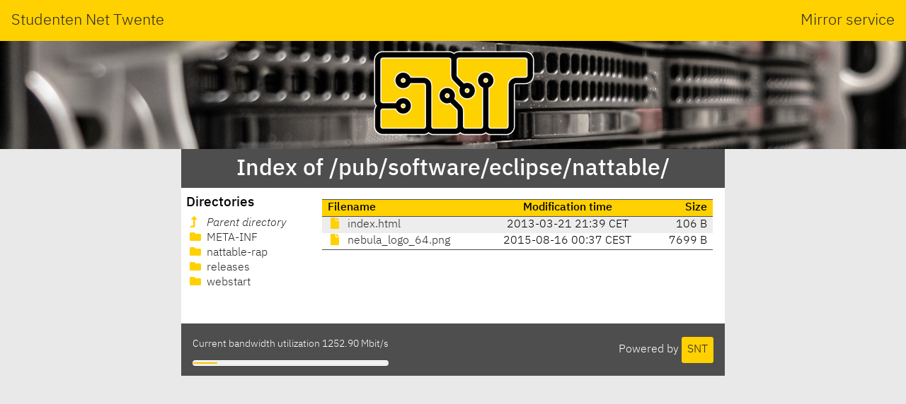

--- FILE ---
content_type: text/html; charset=utf-8
request_url: https://ftp.snt.utwente.nl/pub/software/eclipse/nattable/
body_size: 1248
content:
<!DOCTYPE html>
<html lang="en">
<head>
    <meta name="generator" content="SNT index generator"/>
    <meta charset="utf-8"/>
    <meta name="viewport" content="width=device-width, initial-scale=1.0"/>
    <meta http-equiv="X-UA-Compatible" content="IE=edge"/>
    <title>Studenten Net Twente - Index of /pub/software/eclipse/nattable/</title>
    <link rel="shortcut icon" href="https://static.utwente.io/favicon.ico" type="image/x-icon"/>
    <link rel="stylesheet" href="https://static.utwente.io/ibm-plex/css/ibm-plex.min.css"/>
    <link rel="stylesheet" href="https://static.utwente.io/fontawesome/css/solid.css">
    <link rel="stylesheet" href="https://static.utwente.io/fontawesome/css/fontawesome.css">
    <link rel="stylesheet" href="https://static.utwente.io/sntstyle.css"/>
    <style>
        #content {
            max-width: 48em;
        }
        header #logo {
            background-image: url("https://static.utwente.io/img/header3.jpg");
        }
    </style>
</head>
<body>
<header>
    <div id="name">
        <a href="https://snt.utwente.nl">Studenten Net Twente</a>
        <span>Mirror service</span>
    </div>
    <div id="logo">
        <a href="/">
            <img alt="&nbsp;" src="https://static.utwente.io/snt_logo.svg"/>
        </a>
    </div>
</header>
<div id="content">
    
        <div id="title">
            <h1>Index of /pub/software/eclipse/nattable/</h1>
        </div>
        <main>
            <nav>
                <h3>Directories</h3>
                <ul>
                    
                        <li>
                            <a href="../" class="dirup">
                                <i class="fas fa-level-up-alt"></i>
                                <i>Parent directory</i>
                            </a>
                        </li>
                    <li>
                            <a href="META-INF/" class="dir">
                                <i class="fas fa-folder"></i>
                                META-INF
                            </a>
                        </li>
                    <li>
                            <a href="nattable-rap/" class="dir">
                                <i class="fas fa-folder"></i>
                                nattable-rap
                            </a>
                        </li>
                    <li>
                            <a href="releases/" class="dir">
                                <i class="fas fa-folder"></i>
                                releases
                            </a>
                        </li>
                    <li>
                            <a href="webstart/" class="dir">
                                <i class="fas fa-folder"></i>
                                webstart
                            </a>
                        </li>
                    
                </ul>
            </nav>
            <article>
                <div id="files">
                    
                        <table class="listing">
                            <thead>
                            <tr class="header">
                                <th class="name">Filename</th>
                                <th class="time">Modification time</th>
                                <th class="size">Size</th>
                            </tr>
                            </thead>
                            <tbody>
                            
                                <tr>
                                    <td class="name file">
                                        <a rel="nofollow" href="index.html">
                                            <i class="fas fa-file"></i>
                                            index.html
                                        </a>
                                    </td>
                                    <td class="time">
                                        <time datetime="2013-03-21T21:39:31&#43;01:00">2013-03-21 21:39 CET</time>
                                    </td>
                                    <td class="size" title="106 bytes">106 B</td>
                                </tr>
                            
                                <tr>
                                    <td class="name file">
                                        <a rel="nofollow" href="nebula_logo_64.png">
                                            <i class="fas fa-file"></i>
                                            nebula_logo_64.png
                                        </a>
                                    </td>
                                    <td class="time">
                                        <time datetime="2015-08-16T00:37:07&#43;02:00">2015-08-16 00:37 CEST</time>
                                    </td>
                                    <td class="size" title="7699 bytes">7699 B</td>
                                </tr>
                            
                            </tbody>
                        </table>
                    
                </div>
                
            </article>
        </main>
    
    <footer>
        <div class="right">
            Powered by <a class="button" href="https://www.snt.utwente.nl/">SNT</a>
        </div>
        <div class="left">
            <p class="bandwidth">Current bandwidth utilization 1252.90
                Mbit/s</p>
            <meter class="bandwidth" min="0" max="10000" value="1252.9033922848744"></meter>
        </div>
    </footer>
</div>
</body>
</html>
